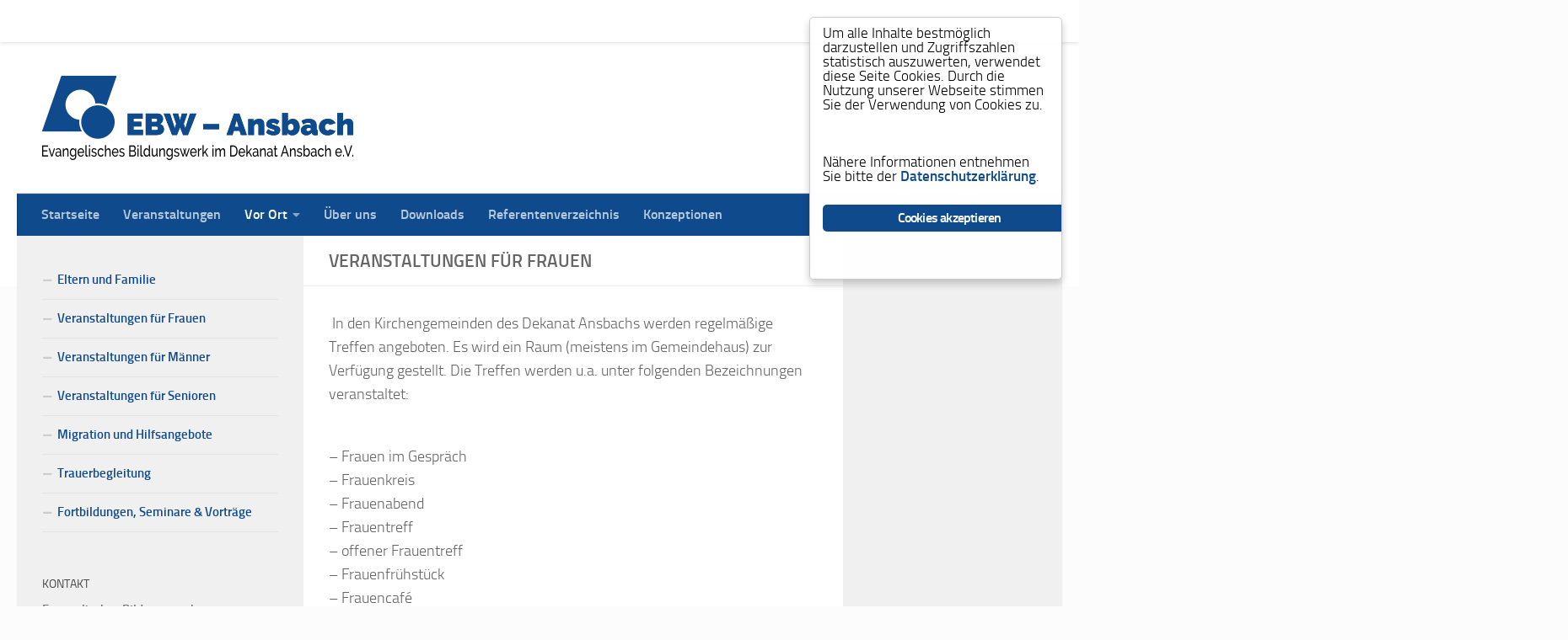

--- FILE ---
content_type: text/css
request_url: https://www.ebw-ansbach.de/cms/wp-content/uploads/calender.css
body_size: 6558
content:
/* Styles fuer Kalender */

code {
	font-family: inherit;
}

.et_pager_container {
    display: block;
}

#et_headline {
	display: none;
}

h1#et_detail_title {
    width: 60%;
    margin: .15em 0 .25em 0;
    font-family:'Arial Rounded MT';
	font-size:1.5em;
	line-height: 1.15;
}

#et_detail_subtitle {
	width: 60%;
	margin: .25em 0;
	font-size: 1.15em;
	font-weight: 300;
}

#et_filter_container,
.et_filter_headline {
	display: none;
}

#content_container_wrapper {
	font-size: 1em;
	padding: 0;
	width: 100%;
	float: left;
}

.monthbar {
	color: rgb(75,60,65);
	font-size: 1.25em;
	font-weight: 600;
	margin-bottom: 1.25em;
	margin-top: 1.5em;
	width: 100%;
	z-index: 0;
}

.simple-pagination {
	margin: 1.5em 0;
}



/* Gesamtbreite: */
#et_container {
	width:100%;
	padding-right: 0;
	
}

.et_content_row {
	padding: 5px 0;
	width: 100%;
	border-bottom: 1px dashed rgba(15,75,140,.25);
	margin: 1.25em auto 1em auto;
	display: block;
	overflow: hidden;
}

.et_content_row.et_headlinks {
    border-bottom: none;
	margin: 0
}

.et_content_row.highlight {
	background: rgb(205,235,230);
}

.et_sidebar .et_content_row.highlight {
	padding: 5px;
}

#et_container .even,
#et_content_container .even { 
}

.et_content_row.odd {
	
}

.et_content_date {
	color: rgb(0,0,0);
	width: 25%;
	font-weight: 600;
	margin-bottom: 5px;
	padding-top: 0;
	font-size: .8em;
	float: left;
	line-height: 1.5em;
}

.et_tag {
}

.entry .et_uhrzeit {
}


.entry .et_content_title {
    width: 73%;
    float: right;
}

.et_content_title a {margin-left: -2px;}

#page .et_content_subtitle {
}


.et_link_title {}

.et_content_title a.et_link_title:hover {
	
}

.et_description {
	/* Auskommentierten, um die Kurzbeschreibung auszublenden: */
	/*display:none;*/
	font-size: .85em;
	font-weight: 400;	
}
.entry .et_city {
	/* Entfernen, um den Ort einzublenden: */
	display: block;
	margin-right: .25em;
	float:  left;
	font-size: .85em;
	margin-top: 5px;
}

.et_placename,
.et_content_user {
	display:  block;
	font-size: .85em;
}

/* symbole */
.et_sidebar .et_placename:before,
.et_city:before {
	content: "\01F3E1";
	font-weight: 600;
	color: rgb(15,75,140);
	margin-right: .25em;
}

.et_sidebar .et_placename:before {
	margin: 0 .25em 0 0;
}

.et_content_user:before {
	content: "Veranstalter: ";
	font-weight: 400;
	margin: 0 2px;
}

.et_tag:before, .teaserdate:before {
	content: "\01F4C5";
	font-weight: 600;
	color: rgb(15,75,140);
	margin-right: .25em;
}

.et_uhrzeit:before {
	content: "\00231A";
	font-family: wp-svg-plugin-icon-set1!important;
	speak: none;
	color: rgb(15,75,140);
	font-weight: 200;
	font-variant: normal;
	text-transform: none;
	line-height: 1;
	margin-right: .25em;
	-webkit-font-smoothing: antialiased;
}

.entry .et_placename {
	font-size: .85em;
	margin-top: 5px;
}

.et_personname {
	display: none;
}

.et_personname:before {
	content: " - ";
}

/* Startseite */

#home-teaser .monthbar,
#home-teaser .simple-pagination {
	display: none;
}

#home-teaser .et_content_row {
	margin: 2px 0;
	display: block;
	overflow: hidden;
	padding: 2px
}

#home-teaser .et_content_date {
	position: relative;
	width: 100%;
	float: none;
	margin-bottom: .25em;
}

#home-teaser .et_content_user {
	display: none;
}

#home-teaser .et_content_title {
	margin-top: 5px;
	line-height: 1.5em;
}

#home-teaser .et_city {
	font-size: .85em;
	float: left;
	margin-right: .25em; 
}
#home-teaser .et_placename {
	font-size: .85em;

}

#home-teaser .et_content_subtitle {
	font-size: 1em;
}

/*Teaser */
.et_sidebar,
#et_content_container {
	padding-right: 0;
}


.et_sidebar .et_content_row {
	margin-bottom: 5px;
	padding: 2px 0;
	width: 100%;
	border-left: none;
}

.et_sidebar .et_content_user {
	display:none;
}

.et_sidebar .teaserdate {
	width: 100%;
	border: none;
}

.et_sidebar .et_content_title {
	padding: 0;
	margin: 0;
	border: none;
	background: none;
	display: block;
}

#et_content_container .et_odd {
}

.et_sidebar .et_link_title {
	font-size: 1em;
	margin-left: 0;
}

.et_sidebar .et_description {
	display: none;
	font-size: 1em;
	font-weight: 300;
}

.et_sidebar .et_city {
	display: none;
}

.et_sidebar .et_placename {margin-top:  5px;}


/* Detailseite: */


.et_sharefunctions {
	display: none;
}

.et_detail_backlink {
	margin-bottom: 1em;
	top: 0;
}

.et_header_image {
	display:block;
	float:right;
	width: 35%;
}

.et_detail_backlink a {
	padding: 0;
	text-decoration:none;
}

#et_detail_header {
	width: 100%;
	background-size: 33% auto;
	margin-bottom: 1.25em;
	background-position: right top;
    background-repeat: no-repeat;
}


#et_detail_header .et_content_row {
	width: 100%;
	float: left;
}

.et_filter_main,
.et_submit {
display: block;
}

.et_filter_main {
	width: 100%;
}

.et_filter_block_left {
	float: left;
	width: 48%;
}

.et_filter_row_left,
.et_filter_row_left div,
#ETFilter_highlight, #ETFilter_eventtype, #ETFilter_people, #ETFilter_menue1, #ETFilter_menue2 {
	width: 100%;
}

.et_filter_block_right {
	float: left;
	width: 48%;
}

.et_filter_row_right {
	width: 100%;
}

.et_filter_subrow {
	clear: both;
	height: 2.5em;
}

#et_detail_date {
	font-size: 1em;
	font-weight: bold;
	width: 60%;
	background: rgb(15,75,140);
	color: rgb(255,255,255);
	padding:2px;
}


section h2.category_title { 
	font-size: 2em;
	font-family: inherit;
	text-decoration: none;
	font-weight: bold;
	color: rgb(15,75,140);
	margin-bottom: 10px;
}



.et_content_detaillabel {
	font-weight: 400;
	color:rgb(15,75,140);
	font-family: inherit;
	display: block;
	width: 100%;
	font-size: 1.15em;
	margin-bottom: .5em;
}

.et_content_detailvalue {
}



#et_container #et_place_image,
#et_container #et_place_image_th,
#et_container .equipicon {
	width:auto;
}

#et_detail_position {
	display: none;
	width: 100%; 
}

.equipicon {
	margin:2px;
}

#et_place_image {
	/* Das groC?e Bild wird erst beim Mouseover eingeblendet */
	display:none;
}
#et_field_MENUE_1,
#et_field_MENUE_2 {
	display: none;
}

#et_field_FEEDBACK_ID {
	width: 100%;
	margin: 1.5em 0;
}

#et_field_FEEDBACK_ID .et_content_detaillabel {
	display: none;
}

#et_field_FEEDBACK_ID .et_content_detailvalue {
		width: 100%;
		text-align: center;
}

#et_field_FEEDBACK_ID .et_content_detailvalue a,
.et_reset, 
.et_submit {
	color: rgb(255,255,255);
	background:rgb(15,75,140);
	border: 1px solid rgb(15,75,140);
	font-weight: bold;
}

.et_reset, 
.et_submit {
	float: left;
	margin-right: 1em;
	margin-top: 1em;
}

.feedbacklink {
	display: block;
	padding: 2px;
	border: 1px solid rgb(15,75,140);
}



.et_user {
	margin-top: 1em;
}

.et_sharefunctions {}
#et_container .et_sharefunctions img {
	width:auto;
}

/* Ende Kalender */

@media (max-width: 915px) {

}